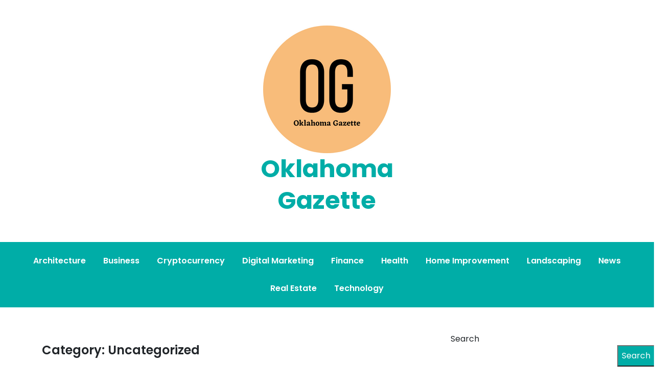

--- FILE ---
content_type: text/html; charset=UTF-8
request_url: https://www.oklahomagazette.xyz/category/uncategorized/page/2/
body_size: 11436
content:
<!doctype html>
<html lang="en-US">
<head>
	<meta charset="UTF-8">
	<meta name="viewport" content="width=device-width, initial-scale=1">
	<link rel="profile" href="https://gmpg.org/xfn/11">

	<title>Uncategorized &#8211; Page 2 &#8211; Oklahoma Gazette</title>
<meta name='robots' content='max-image-preview:large' />
<link rel='dns-prefetch' href='//fonts.googleapis.com' />
<link rel='dns-prefetch' href='//www.googletagmanager.com' />
<link rel="alternate" type="application/rss+xml" title="Oklahoma Gazette &raquo; Feed" href="https://www.oklahomagazette.xyz/feed/" />
<link rel="alternate" type="application/rss+xml" title="Oklahoma Gazette &raquo; Uncategorized Category Feed" href="https://www.oklahomagazette.xyz/category/uncategorized/feed/" />
<style id='wp-img-auto-sizes-contain-inline-css'>
img:is([sizes=auto i],[sizes^="auto," i]){contain-intrinsic-size:3000px 1500px}
/*# sourceURL=wp-img-auto-sizes-contain-inline-css */
</style>

<style id='wp-emoji-styles-inline-css'>

	img.wp-smiley, img.emoji {
		display: inline !important;
		border: none !important;
		box-shadow: none !important;
		height: 1em !important;
		width: 1em !important;
		margin: 0 0.07em !important;
		vertical-align: -0.1em !important;
		background: none !important;
		padding: 0 !important;
	}
/*# sourceURL=wp-emoji-styles-inline-css */
</style>
<link rel='stylesheet' id='wp-block-library-css' href='https://www.oklahomagazette.xyz/wp-includes/css/dist/block-library/style.min.css?ver=6.9' media='all' />
<style id='wp-block-archives-inline-css'>
.wp-block-archives{box-sizing:border-box}.wp-block-archives-dropdown label{display:block}
/*# sourceURL=https://www.oklahomagazette.xyz/wp-includes/blocks/archives/style.min.css */
</style>
<style id='wp-block-categories-inline-css'>
.wp-block-categories{box-sizing:border-box}.wp-block-categories.alignleft{margin-right:2em}.wp-block-categories.alignright{margin-left:2em}.wp-block-categories.wp-block-categories-dropdown.aligncenter{text-align:center}.wp-block-categories .wp-block-categories__label{display:block;width:100%}
/*# sourceURL=https://www.oklahomagazette.xyz/wp-includes/blocks/categories/style.min.css */
</style>
<style id='wp-block-heading-inline-css'>
h1:where(.wp-block-heading).has-background,h2:where(.wp-block-heading).has-background,h3:where(.wp-block-heading).has-background,h4:where(.wp-block-heading).has-background,h5:where(.wp-block-heading).has-background,h6:where(.wp-block-heading).has-background{padding:1.25em 2.375em}h1.has-text-align-left[style*=writing-mode]:where([style*=vertical-lr]),h1.has-text-align-right[style*=writing-mode]:where([style*=vertical-rl]),h2.has-text-align-left[style*=writing-mode]:where([style*=vertical-lr]),h2.has-text-align-right[style*=writing-mode]:where([style*=vertical-rl]),h3.has-text-align-left[style*=writing-mode]:where([style*=vertical-lr]),h3.has-text-align-right[style*=writing-mode]:where([style*=vertical-rl]),h4.has-text-align-left[style*=writing-mode]:where([style*=vertical-lr]),h4.has-text-align-right[style*=writing-mode]:where([style*=vertical-rl]),h5.has-text-align-left[style*=writing-mode]:where([style*=vertical-lr]),h5.has-text-align-right[style*=writing-mode]:where([style*=vertical-rl]),h6.has-text-align-left[style*=writing-mode]:where([style*=vertical-lr]),h6.has-text-align-right[style*=writing-mode]:where([style*=vertical-rl]){rotate:180deg}
/*# sourceURL=https://www.oklahomagazette.xyz/wp-includes/blocks/heading/style.min.css */
</style>
<style id='wp-block-latest-comments-inline-css'>
ol.wp-block-latest-comments{box-sizing:border-box;margin-left:0}:where(.wp-block-latest-comments:not([style*=line-height] .wp-block-latest-comments__comment)){line-height:1.1}:where(.wp-block-latest-comments:not([style*=line-height] .wp-block-latest-comments__comment-excerpt p)){line-height:1.8}.has-dates :where(.wp-block-latest-comments:not([style*=line-height])),.has-excerpts :where(.wp-block-latest-comments:not([style*=line-height])){line-height:1.5}.wp-block-latest-comments .wp-block-latest-comments{padding-left:0}.wp-block-latest-comments__comment{list-style:none;margin-bottom:1em}.has-avatars .wp-block-latest-comments__comment{list-style:none;min-height:2.25em}.has-avatars .wp-block-latest-comments__comment .wp-block-latest-comments__comment-excerpt,.has-avatars .wp-block-latest-comments__comment .wp-block-latest-comments__comment-meta{margin-left:3.25em}.wp-block-latest-comments__comment-excerpt p{font-size:.875em;margin:.36em 0 1.4em}.wp-block-latest-comments__comment-date{display:block;font-size:.75em}.wp-block-latest-comments .avatar,.wp-block-latest-comments__comment-avatar{border-radius:1.5em;display:block;float:left;height:2.5em;margin-right:.75em;width:2.5em}.wp-block-latest-comments[class*=-font-size] a,.wp-block-latest-comments[style*=font-size] a{font-size:inherit}
/*# sourceURL=https://www.oklahomagazette.xyz/wp-includes/blocks/latest-comments/style.min.css */
</style>
<style id='wp-block-latest-posts-inline-css'>
.wp-block-latest-posts{box-sizing:border-box}.wp-block-latest-posts.alignleft{margin-right:2em}.wp-block-latest-posts.alignright{margin-left:2em}.wp-block-latest-posts.wp-block-latest-posts__list{list-style:none}.wp-block-latest-posts.wp-block-latest-posts__list li{clear:both;overflow-wrap:break-word}.wp-block-latest-posts.is-grid{display:flex;flex-wrap:wrap}.wp-block-latest-posts.is-grid li{margin:0 1.25em 1.25em 0;width:100%}@media (min-width:600px){.wp-block-latest-posts.columns-2 li{width:calc(50% - .625em)}.wp-block-latest-posts.columns-2 li:nth-child(2n){margin-right:0}.wp-block-latest-posts.columns-3 li{width:calc(33.33333% - .83333em)}.wp-block-latest-posts.columns-3 li:nth-child(3n){margin-right:0}.wp-block-latest-posts.columns-4 li{width:calc(25% - .9375em)}.wp-block-latest-posts.columns-4 li:nth-child(4n){margin-right:0}.wp-block-latest-posts.columns-5 li{width:calc(20% - 1em)}.wp-block-latest-posts.columns-5 li:nth-child(5n){margin-right:0}.wp-block-latest-posts.columns-6 li{width:calc(16.66667% - 1.04167em)}.wp-block-latest-posts.columns-6 li:nth-child(6n){margin-right:0}}:root :where(.wp-block-latest-posts.is-grid){padding:0}:root :where(.wp-block-latest-posts.wp-block-latest-posts__list){padding-left:0}.wp-block-latest-posts__post-author,.wp-block-latest-posts__post-date{display:block;font-size:.8125em}.wp-block-latest-posts__post-excerpt,.wp-block-latest-posts__post-full-content{margin-bottom:1em;margin-top:.5em}.wp-block-latest-posts__featured-image a{display:inline-block}.wp-block-latest-posts__featured-image img{height:auto;max-width:100%;width:auto}.wp-block-latest-posts__featured-image.alignleft{float:left;margin-right:1em}.wp-block-latest-posts__featured-image.alignright{float:right;margin-left:1em}.wp-block-latest-posts__featured-image.aligncenter{margin-bottom:1em;text-align:center}
/*# sourceURL=https://www.oklahomagazette.xyz/wp-includes/blocks/latest-posts/style.min.css */
</style>
<style id='wp-block-search-inline-css'>
.wp-block-search__button{margin-left:10px;word-break:normal}.wp-block-search__button.has-icon{line-height:0}.wp-block-search__button svg{height:1.25em;min-height:24px;min-width:24px;width:1.25em;fill:currentColor;vertical-align:text-bottom}:where(.wp-block-search__button){border:1px solid #ccc;padding:6px 10px}.wp-block-search__inside-wrapper{display:flex;flex:auto;flex-wrap:nowrap;max-width:100%}.wp-block-search__label{width:100%}.wp-block-search.wp-block-search__button-only .wp-block-search__button{box-sizing:border-box;display:flex;flex-shrink:0;justify-content:center;margin-left:0;max-width:100%}.wp-block-search.wp-block-search__button-only .wp-block-search__inside-wrapper{min-width:0!important;transition-property:width}.wp-block-search.wp-block-search__button-only .wp-block-search__input{flex-basis:100%;transition-duration:.3s}.wp-block-search.wp-block-search__button-only.wp-block-search__searchfield-hidden,.wp-block-search.wp-block-search__button-only.wp-block-search__searchfield-hidden .wp-block-search__inside-wrapper{overflow:hidden}.wp-block-search.wp-block-search__button-only.wp-block-search__searchfield-hidden .wp-block-search__input{border-left-width:0!important;border-right-width:0!important;flex-basis:0;flex-grow:0;margin:0;min-width:0!important;padding-left:0!important;padding-right:0!important;width:0!important}:where(.wp-block-search__input){appearance:none;border:1px solid #949494;flex-grow:1;font-family:inherit;font-size:inherit;font-style:inherit;font-weight:inherit;letter-spacing:inherit;line-height:inherit;margin-left:0;margin-right:0;min-width:3rem;padding:8px;text-decoration:unset!important;text-transform:inherit}:where(.wp-block-search__button-inside .wp-block-search__inside-wrapper){background-color:#fff;border:1px solid #949494;box-sizing:border-box;padding:4px}:where(.wp-block-search__button-inside .wp-block-search__inside-wrapper) .wp-block-search__input{border:none;border-radius:0;padding:0 4px}:where(.wp-block-search__button-inside .wp-block-search__inside-wrapper) .wp-block-search__input:focus{outline:none}:where(.wp-block-search__button-inside .wp-block-search__inside-wrapper) :where(.wp-block-search__button){padding:4px 8px}.wp-block-search.aligncenter .wp-block-search__inside-wrapper{margin:auto}.wp-block[data-align=right] .wp-block-search.wp-block-search__button-only .wp-block-search__inside-wrapper{float:right}
/*# sourceURL=https://www.oklahomagazette.xyz/wp-includes/blocks/search/style.min.css */
</style>
<style id='wp-block-group-inline-css'>
.wp-block-group{box-sizing:border-box}:where(.wp-block-group.wp-block-group-is-layout-constrained){position:relative}
/*# sourceURL=https://www.oklahomagazette.xyz/wp-includes/blocks/group/style.min.css */
</style>
<style id='wp-block-paragraph-inline-css'>
.is-small-text{font-size:.875em}.is-regular-text{font-size:1em}.is-large-text{font-size:2.25em}.is-larger-text{font-size:3em}.has-drop-cap:not(:focus):first-letter{float:left;font-size:8.4em;font-style:normal;font-weight:100;line-height:.68;margin:.05em .1em 0 0;text-transform:uppercase}body.rtl .has-drop-cap:not(:focus):first-letter{float:none;margin-left:.1em}p.has-drop-cap.has-background{overflow:hidden}:root :where(p.has-background){padding:1.25em 2.375em}:where(p.has-text-color:not(.has-link-color)) a{color:inherit}p.has-text-align-left[style*="writing-mode:vertical-lr"],p.has-text-align-right[style*="writing-mode:vertical-rl"]{rotate:180deg}
/*# sourceURL=https://www.oklahomagazette.xyz/wp-includes/blocks/paragraph/style.min.css */
</style>
<style id='global-styles-inline-css'>
:root{--wp--preset--aspect-ratio--square: 1;--wp--preset--aspect-ratio--4-3: 4/3;--wp--preset--aspect-ratio--3-4: 3/4;--wp--preset--aspect-ratio--3-2: 3/2;--wp--preset--aspect-ratio--2-3: 2/3;--wp--preset--aspect-ratio--16-9: 16/9;--wp--preset--aspect-ratio--9-16: 9/16;--wp--preset--color--black: #000000;--wp--preset--color--cyan-bluish-gray: #abb8c3;--wp--preset--color--white: #ffffff;--wp--preset--color--pale-pink: #f78da7;--wp--preset--color--vivid-red: #cf2e2e;--wp--preset--color--luminous-vivid-orange: #ff6900;--wp--preset--color--luminous-vivid-amber: #fcb900;--wp--preset--color--light-green-cyan: #7bdcb5;--wp--preset--color--vivid-green-cyan: #00d084;--wp--preset--color--pale-cyan-blue: #8ed1fc;--wp--preset--color--vivid-cyan-blue: #0693e3;--wp--preset--color--vivid-purple: #9b51e0;--wp--preset--gradient--vivid-cyan-blue-to-vivid-purple: linear-gradient(135deg,rgb(6,147,227) 0%,rgb(155,81,224) 100%);--wp--preset--gradient--light-green-cyan-to-vivid-green-cyan: linear-gradient(135deg,rgb(122,220,180) 0%,rgb(0,208,130) 100%);--wp--preset--gradient--luminous-vivid-amber-to-luminous-vivid-orange: linear-gradient(135deg,rgb(252,185,0) 0%,rgb(255,105,0) 100%);--wp--preset--gradient--luminous-vivid-orange-to-vivid-red: linear-gradient(135deg,rgb(255,105,0) 0%,rgb(207,46,46) 100%);--wp--preset--gradient--very-light-gray-to-cyan-bluish-gray: linear-gradient(135deg,rgb(238,238,238) 0%,rgb(169,184,195) 100%);--wp--preset--gradient--cool-to-warm-spectrum: linear-gradient(135deg,rgb(74,234,220) 0%,rgb(151,120,209) 20%,rgb(207,42,186) 40%,rgb(238,44,130) 60%,rgb(251,105,98) 80%,rgb(254,248,76) 100%);--wp--preset--gradient--blush-light-purple: linear-gradient(135deg,rgb(255,206,236) 0%,rgb(152,150,240) 100%);--wp--preset--gradient--blush-bordeaux: linear-gradient(135deg,rgb(254,205,165) 0%,rgb(254,45,45) 50%,rgb(107,0,62) 100%);--wp--preset--gradient--luminous-dusk: linear-gradient(135deg,rgb(255,203,112) 0%,rgb(199,81,192) 50%,rgb(65,88,208) 100%);--wp--preset--gradient--pale-ocean: linear-gradient(135deg,rgb(255,245,203) 0%,rgb(182,227,212) 50%,rgb(51,167,181) 100%);--wp--preset--gradient--electric-grass: linear-gradient(135deg,rgb(202,248,128) 0%,rgb(113,206,126) 100%);--wp--preset--gradient--midnight: linear-gradient(135deg,rgb(2,3,129) 0%,rgb(40,116,252) 100%);--wp--preset--font-size--small: 13px;--wp--preset--font-size--medium: 20px;--wp--preset--font-size--large: 36px;--wp--preset--font-size--x-large: 42px;--wp--preset--spacing--20: 0.44rem;--wp--preset--spacing--30: 0.67rem;--wp--preset--spacing--40: 1rem;--wp--preset--spacing--50: 1.5rem;--wp--preset--spacing--60: 2.25rem;--wp--preset--spacing--70: 3.38rem;--wp--preset--spacing--80: 5.06rem;--wp--preset--shadow--natural: 6px 6px 9px rgba(0, 0, 0, 0.2);--wp--preset--shadow--deep: 12px 12px 50px rgba(0, 0, 0, 0.4);--wp--preset--shadow--sharp: 6px 6px 0px rgba(0, 0, 0, 0.2);--wp--preset--shadow--outlined: 6px 6px 0px -3px rgb(255, 255, 255), 6px 6px rgb(0, 0, 0);--wp--preset--shadow--crisp: 6px 6px 0px rgb(0, 0, 0);}:where(.is-layout-flex){gap: 0.5em;}:where(.is-layout-grid){gap: 0.5em;}body .is-layout-flex{display: flex;}.is-layout-flex{flex-wrap: wrap;align-items: center;}.is-layout-flex > :is(*, div){margin: 0;}body .is-layout-grid{display: grid;}.is-layout-grid > :is(*, div){margin: 0;}:where(.wp-block-columns.is-layout-flex){gap: 2em;}:where(.wp-block-columns.is-layout-grid){gap: 2em;}:where(.wp-block-post-template.is-layout-flex){gap: 1.25em;}:where(.wp-block-post-template.is-layout-grid){gap: 1.25em;}.has-black-color{color: var(--wp--preset--color--black) !important;}.has-cyan-bluish-gray-color{color: var(--wp--preset--color--cyan-bluish-gray) !important;}.has-white-color{color: var(--wp--preset--color--white) !important;}.has-pale-pink-color{color: var(--wp--preset--color--pale-pink) !important;}.has-vivid-red-color{color: var(--wp--preset--color--vivid-red) !important;}.has-luminous-vivid-orange-color{color: var(--wp--preset--color--luminous-vivid-orange) !important;}.has-luminous-vivid-amber-color{color: var(--wp--preset--color--luminous-vivid-amber) !important;}.has-light-green-cyan-color{color: var(--wp--preset--color--light-green-cyan) !important;}.has-vivid-green-cyan-color{color: var(--wp--preset--color--vivid-green-cyan) !important;}.has-pale-cyan-blue-color{color: var(--wp--preset--color--pale-cyan-blue) !important;}.has-vivid-cyan-blue-color{color: var(--wp--preset--color--vivid-cyan-blue) !important;}.has-vivid-purple-color{color: var(--wp--preset--color--vivid-purple) !important;}.has-black-background-color{background-color: var(--wp--preset--color--black) !important;}.has-cyan-bluish-gray-background-color{background-color: var(--wp--preset--color--cyan-bluish-gray) !important;}.has-white-background-color{background-color: var(--wp--preset--color--white) !important;}.has-pale-pink-background-color{background-color: var(--wp--preset--color--pale-pink) !important;}.has-vivid-red-background-color{background-color: var(--wp--preset--color--vivid-red) !important;}.has-luminous-vivid-orange-background-color{background-color: var(--wp--preset--color--luminous-vivid-orange) !important;}.has-luminous-vivid-amber-background-color{background-color: var(--wp--preset--color--luminous-vivid-amber) !important;}.has-light-green-cyan-background-color{background-color: var(--wp--preset--color--light-green-cyan) !important;}.has-vivid-green-cyan-background-color{background-color: var(--wp--preset--color--vivid-green-cyan) !important;}.has-pale-cyan-blue-background-color{background-color: var(--wp--preset--color--pale-cyan-blue) !important;}.has-vivid-cyan-blue-background-color{background-color: var(--wp--preset--color--vivid-cyan-blue) !important;}.has-vivid-purple-background-color{background-color: var(--wp--preset--color--vivid-purple) !important;}.has-black-border-color{border-color: var(--wp--preset--color--black) !important;}.has-cyan-bluish-gray-border-color{border-color: var(--wp--preset--color--cyan-bluish-gray) !important;}.has-white-border-color{border-color: var(--wp--preset--color--white) !important;}.has-pale-pink-border-color{border-color: var(--wp--preset--color--pale-pink) !important;}.has-vivid-red-border-color{border-color: var(--wp--preset--color--vivid-red) !important;}.has-luminous-vivid-orange-border-color{border-color: var(--wp--preset--color--luminous-vivid-orange) !important;}.has-luminous-vivid-amber-border-color{border-color: var(--wp--preset--color--luminous-vivid-amber) !important;}.has-light-green-cyan-border-color{border-color: var(--wp--preset--color--light-green-cyan) !important;}.has-vivid-green-cyan-border-color{border-color: var(--wp--preset--color--vivid-green-cyan) !important;}.has-pale-cyan-blue-border-color{border-color: var(--wp--preset--color--pale-cyan-blue) !important;}.has-vivid-cyan-blue-border-color{border-color: var(--wp--preset--color--vivid-cyan-blue) !important;}.has-vivid-purple-border-color{border-color: var(--wp--preset--color--vivid-purple) !important;}.has-vivid-cyan-blue-to-vivid-purple-gradient-background{background: var(--wp--preset--gradient--vivid-cyan-blue-to-vivid-purple) !important;}.has-light-green-cyan-to-vivid-green-cyan-gradient-background{background: var(--wp--preset--gradient--light-green-cyan-to-vivid-green-cyan) !important;}.has-luminous-vivid-amber-to-luminous-vivid-orange-gradient-background{background: var(--wp--preset--gradient--luminous-vivid-amber-to-luminous-vivid-orange) !important;}.has-luminous-vivid-orange-to-vivid-red-gradient-background{background: var(--wp--preset--gradient--luminous-vivid-orange-to-vivid-red) !important;}.has-very-light-gray-to-cyan-bluish-gray-gradient-background{background: var(--wp--preset--gradient--very-light-gray-to-cyan-bluish-gray) !important;}.has-cool-to-warm-spectrum-gradient-background{background: var(--wp--preset--gradient--cool-to-warm-spectrum) !important;}.has-blush-light-purple-gradient-background{background: var(--wp--preset--gradient--blush-light-purple) !important;}.has-blush-bordeaux-gradient-background{background: var(--wp--preset--gradient--blush-bordeaux) !important;}.has-luminous-dusk-gradient-background{background: var(--wp--preset--gradient--luminous-dusk) !important;}.has-pale-ocean-gradient-background{background: var(--wp--preset--gradient--pale-ocean) !important;}.has-electric-grass-gradient-background{background: var(--wp--preset--gradient--electric-grass) !important;}.has-midnight-gradient-background{background: var(--wp--preset--gradient--midnight) !important;}.has-small-font-size{font-size: var(--wp--preset--font-size--small) !important;}.has-medium-font-size{font-size: var(--wp--preset--font-size--medium) !important;}.has-large-font-size{font-size: var(--wp--preset--font-size--large) !important;}.has-x-large-font-size{font-size: var(--wp--preset--font-size--x-large) !important;}
/*# sourceURL=global-styles-inline-css */
</style>

<style id='classic-theme-styles-inline-css'>
/*! This file is auto-generated */
.wp-block-button__link{color:#fff;background-color:#32373c;border-radius:9999px;box-shadow:none;text-decoration:none;padding:calc(.667em + 2px) calc(1.333em + 2px);font-size:1.125em}.wp-block-file__button{background:#32373c;color:#fff;text-decoration:none}
/*# sourceURL=/wp-includes/css/classic-themes.min.css */
</style>
<link rel='stylesheet' id='anymags-style-css' href='https://www.oklahomagazette.xyz/wp-content/themes/anymags/style.css?ver=1.0.0' media='all' />
<link rel='stylesheet' id='bootstrap_css-css' href='https://www.oklahomagazette.xyz/wp-content/themes/anymags/assets/css/bootstrap.css?ver=6.9' media='all' />
<link rel='stylesheet' id='font-awesome_css-css' href='https://www.oklahomagazette.xyz/wp-content/themes/anymags/assets/css/font-awesome.css?ver=6.9' media='all' />
<link rel='stylesheet' id='anymags_responsive_css-css' href='https://www.oklahomagazette.xyz/wp-content/themes/anymags/assets/css/responsive.css?ver=6.9' media='all' />
<link rel='stylesheet' id='anymags-font-css' href='https://fonts.googleapis.com/css2?family=Poppins%3Awght%40200%3B300%3B400%3B500%3B600%3B700%3B800%3B900&#038;display=swap&#038;ver=6.9' media='all' />
<script src="https://www.oklahomagazette.xyz/wp-includes/js/jquery/jquery.min.js?ver=3.7.1" id="jquery-core-js"></script>
<script src="https://www.oklahomagazette.xyz/wp-includes/js/jquery/jquery-migrate.min.js?ver=3.4.1" id="jquery-migrate-js"></script>
<link rel="https://api.w.org/" href="https://www.oklahomagazette.xyz/wp-json/" /><link rel="alternate" title="JSON" type="application/json" href="https://www.oklahomagazette.xyz/wp-json/wp/v2/categories/1" /><link rel="EditURI" type="application/rsd+xml" title="RSD" href="https://www.oklahomagazette.xyz/xmlrpc.php?rsd" />
<meta name="generator" content="WordPress 6.9" />
<meta name="generator" content="Site Kit by Google 1.170.0" /></head>

<body class="archive paged category category-uncategorized category-1 wp-custom-logo paged-2 category-paged-2 wp-theme-anymags">
<div id="page" class="site">
	<a class="skip-link screen-reader-text" href="#primary">Skip to content</a>
	
	<header class="wp-header">
		<div class="wp-topbar" >
        	<div class="container-fluid">
            	<div class="row">
                    <div class="col-lg-4">
                                                <div class="topbar-left">
                            <ul class="social-area">
                                                                                                                                
                            </ul>
                        </div>
                                        </div>
                    <div class="col-lg-4">
                        <div class="logo-area">
                            <a href="https://www.oklahomagazette.xyz/" class="custom-logo-link" rel="home"><img width="250" height="250" src="https://www.oklahomagazette.xyz/wp-content/uploads/2022/05/cropped-Oklahoma-Gazette.png" class="custom-logo" alt="Oklahoma Gazette" decoding="async" fetchpriority="high" srcset="https://www.oklahomagazette.xyz/wp-content/uploads/2022/05/cropped-Oklahoma-Gazette.png 250w, https://www.oklahomagazette.xyz/wp-content/uploads/2022/05/cropped-Oklahoma-Gazette-150x150.png 150w" sizes="(max-width: 250px) 100vw, 250px" /></a>								<p class="site-title"><a href="https://www.oklahomagazette.xyz/" rel="home">Oklahoma Gazette</a></p>
								                        </div>
                    </div>
                	<div class="col-lg-4">
                    	<div class="topbar-right">
                       		                    	</div>
                	</div>
            	</div>
        	</div>
    	</div>

		<!-- Start Navbar Area -->
               
        <div class="navbar-area anymags-sticky">
            <!-- Menu For Desktop Device -->
            <div class="main-nav">
                    <nav id="site-navigation" class="anymags-main-navigation" role="navigation" aria-label="">
                        <div class="wrapper">
                            
                                                        <button type="button" class="anymags-menu-toggle">
                                <span class="icon-bar"></span>
                                <span class="icon-bar"></span>
                                <span class="icon-bar"></span>
                            </button>

                            <div class="menu-main-container"><ul id="primary-menu" class="nav-menu"><li id="menu-item-20" class="menu-item menu-item-type-taxonomy menu-item-object-category menu-item-20"><a href="https://www.oklahomagazette.xyz/category/architecture/">Architecture</a></li>
<li id="menu-item-21" class="menu-item menu-item-type-taxonomy menu-item-object-category menu-item-21"><a href="https://www.oklahomagazette.xyz/category/business/">Business</a></li>
<li id="menu-item-22" class="menu-item menu-item-type-taxonomy menu-item-object-category menu-item-22"><a href="https://www.oklahomagazette.xyz/category/cryptocurrency/">Cryptocurrency</a></li>
<li id="menu-item-23" class="menu-item menu-item-type-taxonomy menu-item-object-category menu-item-23"><a href="https://www.oklahomagazette.xyz/category/digital-marketing/">Digital Marketing</a></li>
<li id="menu-item-24" class="menu-item menu-item-type-taxonomy menu-item-object-category menu-item-24"><a href="https://www.oklahomagazette.xyz/category/finance/">Finance</a></li>
<li id="menu-item-25" class="menu-item menu-item-type-taxonomy menu-item-object-category menu-item-25"><a href="https://www.oklahomagazette.xyz/category/health/">Health</a></li>
<li id="menu-item-26" class="menu-item menu-item-type-taxonomy menu-item-object-category menu-item-26"><a href="https://www.oklahomagazette.xyz/category/home-improvement/">Home Improvement</a></li>
<li id="menu-item-27" class="menu-item menu-item-type-taxonomy menu-item-object-category menu-item-27"><a href="https://www.oklahomagazette.xyz/category/landscaping/">Landscaping</a></li>
<li id="menu-item-28" class="menu-item menu-item-type-taxonomy menu-item-object-category menu-item-28"><a href="https://www.oklahomagazette.xyz/category/news/">News</a></li>
<li id="menu-item-29" class="menu-item menu-item-type-taxonomy menu-item-object-category menu-item-29"><a href="https://www.oklahomagazette.xyz/category/real-estate/">Real Estate</a></li>
<li id="menu-item-30" class="menu-item menu-item-type-taxonomy menu-item-object-category menu-item-30"><a href="https://www.oklahomagazette.xyz/category/technology/">Technology</a></li>
</ul></div>                        </div><!-- .wrapper -->
                    </nav><!-- #site-navigation -->
                    <a class="skip-link-menu-end-skip" href="javascript:void(0)"></a>
            </div>
        </div>
	</header><section class="blog-sec-wp ptb-100" id="primary">
		<div class="container">
						<div class="row has-right-sidebar">
				<div class="col-lg-8">
		<h1 class="page-title">Category: <span>Uncategorized</span></h1>			<div id="post-534" class="post-534 post type-post status-publish format-standard hentry category-uncategorized">
    <div class="blog-area anymags-blog mb-5">
                <div class="blog-img">
                    </div>
                <div class="blog-content content">
            <h3 class="title mb-20 mt-4">
            <a href="https://www.oklahomagazette.xyz/transforming-lives-in-fort-worth-anew-vision-offers-comprehensive-addiction-treatment-and-recovery-services/">Transforming Lives in Fort Worth: Anew Vision Offers Comprehensive Addiction Treatment and Recovery Services</a>
            </h3>
                        <ul class="blog-user-details mb-20">
                                <li><img alt='' src='https://secure.gravatar.com/avatar/48ad389d580e221126958d4afb3fa61c5ffae7e5184bb713a41e14e674cf5bc7?s=30&#038;d=mm&#038;r=g' srcset='https://secure.gravatar.com/avatar/48ad389d580e221126958d4afb3fa61c5ffae7e5184bb713a41e14e674cf5bc7?s=60&#038;d=mm&#038;r=g 2x' class='avatar avatar-30 photo' height='30' width='30' decoding='async'/><span class="byline"> by <span class="author vcard"><a class="url fn n" href="https://www.oklahomagazette.xyz/author/siteadmin/">siteadmin</a></span></span></li>
                                                <li><i class="fa fa-calendar-check-o"></i><a href="https://www.oklahomagazette.xyz/transforming-lives-in-fort-worth-anew-vision-offers-comprehensive-addiction-treatment-and-recovery-services/" rel="bookmark"><time class="entry-date published" datetime="2024-10-10T08:42:53-05:00">October 10, 2024</time></a></li>
                
            </ul>
                        <p>Fort Worth, TX – October 10, 2024 – Anew Vision, a leading name in addiction recovery, is revolutionizing the landscape of substance abuse treatment in Fort Worth. Committed to providing holistic and individualized care, Anew Vision stands as a beacon of hope for those struggling with addiction, offering an array of services that include substance&hellip;</p>
                        <a class="read-more" href="https://www.oklahomagazette.xyz/transforming-lives-in-fort-worth-anew-vision-offers-comprehensive-addiction-treatment-and-recovery-services/">Read More<i class="fa fa-chevron-right"></i></a>
                    </div>
    </div>
</div><div id="post-531" class="post-531 post type-post status-publish format-standard hentry category-uncategorized">
    <div class="blog-area anymags-blog mb-5">
                <div class="blog-img">
                    </div>
                <div class="blog-content content">
            <h3 class="title mb-20 mt-4">
            <a href="https://www.oklahomagazette.xyz/commercial-roofer-cumming-sets-new-standards-in-roofing-solutions-for-cumming-ga/">Commercial Roofer Cumming Sets New Standards in Roofing Solutions for Cumming, GA</a>
            </h3>
                        <ul class="blog-user-details mb-20">
                                <li><img alt='' src='https://secure.gravatar.com/avatar/48ad389d580e221126958d4afb3fa61c5ffae7e5184bb713a41e14e674cf5bc7?s=30&#038;d=mm&#038;r=g' srcset='https://secure.gravatar.com/avatar/48ad389d580e221126958d4afb3fa61c5ffae7e5184bb713a41e14e674cf5bc7?s=60&#038;d=mm&#038;r=g 2x' class='avatar avatar-30 photo' height='30' width='30' decoding='async'/><span class="byline"> by <span class="author vcard"><a class="url fn n" href="https://www.oklahomagazette.xyz/author/siteadmin/">siteadmin</a></span></span></li>
                                                <li><i class="fa fa-calendar-check-o"></i><a href="https://www.oklahomagazette.xyz/commercial-roofer-cumming-sets-new-standards-in-roofing-solutions-for-cumming-ga/" rel="bookmark"><time class="entry-date published updated" datetime="2024-10-09T06:21:57-05:00">October 9, 2024</time></a></li>
                
            </ul>
                        <p>Cumming, GA – October 9, 2024 – Commercial Roofer Cumming is redefining excellence in the roofing industry with its top-notch services, making it a go-to choice for businesses and homeowners in the area. With a focus on quality, reliability, and customer satisfaction, the company has built a reputation for delivering exceptional roofing solutions, including Cumming&hellip;</p>
                        <a class="read-more" href="https://www.oklahomagazette.xyz/commercial-roofer-cumming-sets-new-standards-in-roofing-solutions-for-cumming-ga/">Read More<i class="fa fa-chevron-right"></i></a>
                    </div>
    </div>
</div><div id="post-528" class="post-528 post type-post status-publish format-standard hentry category-uncategorized">
    <div class="blog-area anymags-blog mb-5">
                <div class="blog-img">
                    </div>
                <div class="blog-content content">
            <h3 class="title mb-20 mt-4">
            <a href="https://www.oklahomagazette.xyz/concrete-contractor-columbus-delivers-exceptional-stamped-concrete-and-patios-to-columbus-ohio-homeowners/">Concrete Contractor Columbus Delivers Exceptional Stamped Concrete and Patios to Columbus, Ohio Homeowners</a>
            </h3>
                        <ul class="blog-user-details mb-20">
                                <li><img alt='' src='https://secure.gravatar.com/avatar/48ad389d580e221126958d4afb3fa61c5ffae7e5184bb713a41e14e674cf5bc7?s=30&#038;d=mm&#038;r=g' srcset='https://secure.gravatar.com/avatar/48ad389d580e221126958d4afb3fa61c5ffae7e5184bb713a41e14e674cf5bc7?s=60&#038;d=mm&#038;r=g 2x' class='avatar avatar-30 photo' height='30' width='30' decoding='async'/><span class="byline"> by <span class="author vcard"><a class="url fn n" href="https://www.oklahomagazette.xyz/author/siteadmin/">siteadmin</a></span></span></li>
                                                <li><i class="fa fa-calendar-check-o"></i><a href="https://www.oklahomagazette.xyz/concrete-contractor-columbus-delivers-exceptional-stamped-concrete-and-patios-to-columbus-ohio-homeowners/" rel="bookmark"><time class="entry-date published" datetime="2024-10-08T21:46:33-05:00">October 8, 2024</time></a></li>
                
            </ul>
                        <p>Columbus, Ohio – October 8, 2024 – Concrete Contractor Columbus, a leading name in the concrete industry, is transforming outdoor spaces with innovative and high-quality stamped concrete solutions. As demand for aesthetically pleasing and durable outdoor surfaces grows, the company offers premier services such as stamped concrete Columbus Ohio, stamped concrete patios Columbus Ohio, and&hellip;</p>
                        <a class="read-more" href="https://www.oklahomagazette.xyz/concrete-contractor-columbus-delivers-exceptional-stamped-concrete-and-patios-to-columbus-ohio-homeowners/">Read More<i class="fa fa-chevron-right"></i></a>
                    </div>
    </div>
</div><div id="post-526" class="post-526 post type-post status-publish format-standard hentry category-uncategorized">
    <div class="blog-area anymags-blog mb-5">
                <div class="blog-img">
                    </div>
                <div class="blog-content content">
            <h3 class="title mb-20 mt-4">
            <a href="https://www.oklahomagazette.xyz/warrior-plumbing-llc-your-trusted-partner-for-emergency-plumbing-and-leak-detection-services/">Warrior Plumbing, LLC: Your Trusted Partner for Emergency Plumbing and Leak Detection Services</a>
            </h3>
                        <ul class="blog-user-details mb-20">
                                <li><img alt='' src='https://secure.gravatar.com/avatar/48ad389d580e221126958d4afb3fa61c5ffae7e5184bb713a41e14e674cf5bc7?s=30&#038;d=mm&#038;r=g' srcset='https://secure.gravatar.com/avatar/48ad389d580e221126958d4afb3fa61c5ffae7e5184bb713a41e14e674cf5bc7?s=60&#038;d=mm&#038;r=g 2x' class='avatar avatar-30 photo' height='30' width='30' loading='lazy' decoding='async'/><span class="byline"> by <span class="author vcard"><a class="url fn n" href="https://www.oklahomagazette.xyz/author/siteadmin/">siteadmin</a></span></span></li>
                                                <li><i class="fa fa-calendar-check-o"></i><a href="https://www.oklahomagazette.xyz/warrior-plumbing-llc-your-trusted-partner-for-emergency-plumbing-and-leak-detection-services/" rel="bookmark"><time class="entry-date published" datetime="2024-10-08T06:13:56-05:00">October 8, 2024</time></a></li>
                
            </ul>
                        <p>Texas, USA – October 8, 2024 – When a plumbing emergency strikes, time is of the essence. Leaks, clogs, or burst pipes can turn into major disasters, causing costly damage and disruption to your daily life. That’s where Warrior Plumbing, LLC comes in, offering reliable and prompt solutions as your “emergency plumber near me” and&hellip;</p>
                        <a class="read-more" href="https://www.oklahomagazette.xyz/warrior-plumbing-llc-your-trusted-partner-for-emergency-plumbing-and-leak-detection-services/">Read More<i class="fa fa-chevron-right"></i></a>
                    </div>
    </div>
</div><div id="post-523" class="post-523 post type-post status-publish format-standard hentry category-uncategorized">
    <div class="blog-area anymags-blog mb-5">
                <div class="blog-img">
                    </div>
                <div class="blog-content content">
            <h3 class="title mb-20 mt-4">
            <a href="https://www.oklahomagazette.xyz/schmitt-happens-cpr-chicagos-premier-destination-for-expert-iphone-screen-repairs/">Schmitt Happens CPR – Chicago&#8217;s Premier Destination for Expert iPhone Screen Repairs</a>
            </h3>
                        <ul class="blog-user-details mb-20">
                                <li><img alt='' src='https://secure.gravatar.com/avatar/48ad389d580e221126958d4afb3fa61c5ffae7e5184bb713a41e14e674cf5bc7?s=30&#038;d=mm&#038;r=g' srcset='https://secure.gravatar.com/avatar/48ad389d580e221126958d4afb3fa61c5ffae7e5184bb713a41e14e674cf5bc7?s=60&#038;d=mm&#038;r=g 2x' class='avatar avatar-30 photo' height='30' width='30' loading='lazy' decoding='async'/><span class="byline"> by <span class="author vcard"><a class="url fn n" href="https://www.oklahomagazette.xyz/author/siteadmin/">siteadmin</a></span></span></li>
                                                <li><i class="fa fa-calendar-check-o"></i><a href="https://www.oklahomagazette.xyz/schmitt-happens-cpr-chicagos-premier-destination-for-expert-iphone-screen-repairs/" rel="bookmark"><time class="entry-date published" datetime="2024-10-08T01:52:35-05:00">October 8, 2024</time></a></li>
                
            </ul>
                        <p>Chicago, IL – October 8, 2024 – Schmitt Happens CPR is proud to announce its continued commitment to providing top-notch iPhone repair services in the heart of Chicago. Known for its reliable and professional services, Schmitt Happens CPR has become the go-to shop for iPhone screen repair in Chicago and iPhone repair in Chicago, offering&hellip;</p>
                        <a class="read-more" href="https://www.oklahomagazette.xyz/schmitt-happens-cpr-chicagos-premier-destination-for-expert-iphone-screen-repairs/">Read More<i class="fa fa-chevron-right"></i></a>
                    </div>
    </div>
</div><div id="post-520" class="post-520 post type-post status-publish format-standard hentry category-uncategorized">
    <div class="blog-area anymags-blog mb-5">
                <div class="blog-img">
                    </div>
                <div class="blog-content content">
            <h3 class="title mb-20 mt-4">
            <a href="https://www.oklahomagazette.xyz/butte-roofing-company-redefining-excellence-in-roofing-solutions-in-butte-mt/">Butte Roofing Company: Redefining Excellence in Roofing Solutions in Butte, MT</a>
            </h3>
                        <ul class="blog-user-details mb-20">
                                <li><img alt='' src='https://secure.gravatar.com/avatar/48ad389d580e221126958d4afb3fa61c5ffae7e5184bb713a41e14e674cf5bc7?s=30&#038;d=mm&#038;r=g' srcset='https://secure.gravatar.com/avatar/48ad389d580e221126958d4afb3fa61c5ffae7e5184bb713a41e14e674cf5bc7?s=60&#038;d=mm&#038;r=g 2x' class='avatar avatar-30 photo' height='30' width='30' loading='lazy' decoding='async'/><span class="byline"> by <span class="author vcard"><a class="url fn n" href="https://www.oklahomagazette.xyz/author/siteadmin/">siteadmin</a></span></span></li>
                                                <li><i class="fa fa-calendar-check-o"></i><a href="https://www.oklahomagazette.xyz/butte-roofing-company-redefining-excellence-in-roofing-solutions-in-butte-mt/" rel="bookmark"><time class="entry-date published updated" datetime="2024-10-07T04:22:01-05:00">October 7, 2024</time></a></li>
                
            </ul>
                        <p>Butte, MT – October 7, 2024 – Butte Roofing Company, a leading name in the roofing industry, is proud to announce its commitment to delivering top-quality roofing solutions to the community of Butte, MT. As a trusted provider of roofing services, Butte Roofing Company is dedicated to offering high-quality workmanship, unparalleled customer service, and durable&hellip;</p>
                        <a class="read-more" href="https://www.oklahomagazette.xyz/butte-roofing-company-redefining-excellence-in-roofing-solutions-in-butte-mt/">Read More<i class="fa fa-chevron-right"></i></a>
                    </div>
    </div>
</div><div id="post-515" class="post-515 post type-post status-publish format-standard hentry category-uncategorized">
    <div class="blog-area anymags-blog mb-5">
                <div class="blog-img">
                    </div>
                <div class="blog-content content">
            <h3 class="title mb-20 mt-4">
            <a href="https://www.oklahomagazette.xyz/amride-revolutionizing-long-distance-transportation-with-reliable-car-services/">AmRide: Revolutionizing Long Distance Transportation with Reliable Car Services</a>
            </h3>
                        <ul class="blog-user-details mb-20">
                                <li><img alt='' src='https://secure.gravatar.com/avatar/48ad389d580e221126958d4afb3fa61c5ffae7e5184bb713a41e14e674cf5bc7?s=30&#038;d=mm&#038;r=g' srcset='https://secure.gravatar.com/avatar/48ad389d580e221126958d4afb3fa61c5ffae7e5184bb713a41e14e674cf5bc7?s=60&#038;d=mm&#038;r=g 2x' class='avatar avatar-30 photo' height='30' width='30' loading='lazy' decoding='async'/><span class="byline"> by <span class="author vcard"><a class="url fn n" href="https://www.oklahomagazette.xyz/author/siteadmin/">siteadmin</a></span></span></li>
                                                <li><i class="fa fa-calendar-check-o"></i><a href="https://www.oklahomagazette.xyz/amride-revolutionizing-long-distance-transportation-with-reliable-car-services/" rel="bookmark"><time class="entry-date published" datetime="2024-10-02T08:44:49-05:00">October 2, 2024</time></a></li>
                
            </ul>
                        <p>United States, October 2, 2024 – AmRide, a leading provider of transportation solutions, is transforming the way people experience long distance travel with its innovative Long Distance Driving Service. Whether individuals need a dependable Car Service for personal travel, business commutes, or simply to Hire A Car for a seamless and stress-free journey, AmRide offers&hellip;</p>
                        <a class="read-more" href="https://www.oklahomagazette.xyz/amride-revolutionizing-long-distance-transportation-with-reliable-car-services/">Read More<i class="fa fa-chevron-right"></i></a>
                    </div>
    </div>
</div><div id="post-513" class="post-513 post type-post status-publish format-standard hentry category-uncategorized">
    <div class="blog-area anymags-blog mb-5">
                <div class="blog-img">
                    </div>
                <div class="blog-content content">
            <h3 class="title mb-20 mt-4">
            <a href="https://www.oklahomagazette.xyz/window-comfort-leading-provider-of-premium-replacement-windows-custom-windows-and-patio-doors-in-roswell/">Window Comfort: Leading Provider of Premium Replacement Windows, Custom Windows, and Patio Doors in Roswell</a>
            </h3>
                        <ul class="blog-user-details mb-20">
                                <li><img alt='' src='https://secure.gravatar.com/avatar/48ad389d580e221126958d4afb3fa61c5ffae7e5184bb713a41e14e674cf5bc7?s=30&#038;d=mm&#038;r=g' srcset='https://secure.gravatar.com/avatar/48ad389d580e221126958d4afb3fa61c5ffae7e5184bb713a41e14e674cf5bc7?s=60&#038;d=mm&#038;r=g 2x' class='avatar avatar-30 photo' height='30' width='30' loading='lazy' decoding='async'/><span class="byline"> by <span class="author vcard"><a class="url fn n" href="https://www.oklahomagazette.xyz/author/siteadmin/">siteadmin</a></span></span></li>
                                                <li><i class="fa fa-calendar-check-o"></i><a href="https://www.oklahomagazette.xyz/window-comfort-leading-provider-of-premium-replacement-windows-custom-windows-and-patio-doors-in-roswell/" rel="bookmark"><time class="entry-date published" datetime="2024-10-02T05:52:47-05:00">October 2, 2024</time></a></li>
                
            </ul>
                        <p>Roswell, GA – October 2, 2024 – Homeowners in Roswell, Georgia, searching for high-quality window and door solutions need look no further than Window Comfort, the trusted local leader in providing energy-efficient replacement windows, Custom Windows Roswell, patio doors, and specialty windows. With a reputation for excellence and innovation, Window Comfort is dedicated to helping&hellip;</p>
                        <a class="read-more" href="https://www.oklahomagazette.xyz/window-comfort-leading-provider-of-premium-replacement-windows-custom-windows-and-patio-doors-in-roswell/">Read More<i class="fa fa-chevron-right"></i></a>
                    </div>
    </div>
</div><div id="post-510" class="post-510 post type-post status-publish format-standard hentry category-uncategorized">
    <div class="blog-area anymags-blog mb-5">
                <div class="blog-img">
                    </div>
                <div class="blog-content content">
            <h3 class="title mb-20 mt-4">
            <a href="https://www.oklahomagazette.xyz/pro-window-tinting-wichita-elevating-comfort-privacy-and-style-in-wichita-kansas/">Pro Window Tinting Wichita: Elevating Comfort, Privacy, and Style in Wichita, Kansas</a>
            </h3>
                        <ul class="blog-user-details mb-20">
                                <li><img alt='' src='https://secure.gravatar.com/avatar/48ad389d580e221126958d4afb3fa61c5ffae7e5184bb713a41e14e674cf5bc7?s=30&#038;d=mm&#038;r=g' srcset='https://secure.gravatar.com/avatar/48ad389d580e221126958d4afb3fa61c5ffae7e5184bb713a41e14e674cf5bc7?s=60&#038;d=mm&#038;r=g 2x' class='avatar avatar-30 photo' height='30' width='30' loading='lazy' decoding='async'/><span class="byline"> by <span class="author vcard"><a class="url fn n" href="https://www.oklahomagazette.xyz/author/siteadmin/">siteadmin</a></span></span></li>
                                                <li><i class="fa fa-calendar-check-o"></i><a href="https://www.oklahomagazette.xyz/pro-window-tinting-wichita-elevating-comfort-privacy-and-style-in-wichita-kansas/" rel="bookmark"><time class="entry-date published" datetime="2024-10-01T02:10:46-05:00">October 1, 2024</time></a></li>
                
            </ul>
                        <p>Wichita, KS – October 1, 2024 – As the demand for innovative solutions in comfort, privacy, and energy efficiency continues to grow, Pro Window Tinting Wichita emerges as a leading provider of high-quality window tinting services in Wichita, Kansas. Serving both residential and commercial clients, Pro Window Tinting Wichita specializes in offering premium window tinting&hellip;</p>
                        <a class="read-more" href="https://www.oklahomagazette.xyz/pro-window-tinting-wichita-elevating-comfort-privacy-and-style-in-wichita-kansas/">Read More<i class="fa fa-chevron-right"></i></a>
                    </div>
    </div>
</div><div id="post-508" class="post-508 post type-post status-publish format-standard hentry category-uncategorized">
    <div class="blog-area anymags-blog mb-5">
                <div class="blog-img">
                    </div>
                <div class="blog-content content">
            <h3 class="title mb-20 mt-4">
            <a href="https://www.oklahomagazette.xyz/ez-roofing-of-flagler-county-your-trusted-roofing-experts-in-palm-coast/">EZ Roofing of Flagler County: Your Trusted Roofing Experts in Palm Coast</a>
            </h3>
                        <ul class="blog-user-details mb-20">
                                <li><img alt='' src='https://secure.gravatar.com/avatar/48ad389d580e221126958d4afb3fa61c5ffae7e5184bb713a41e14e674cf5bc7?s=30&#038;d=mm&#038;r=g' srcset='https://secure.gravatar.com/avatar/48ad389d580e221126958d4afb3fa61c5ffae7e5184bb713a41e14e674cf5bc7?s=60&#038;d=mm&#038;r=g 2x' class='avatar avatar-30 photo' height='30' width='30' loading='lazy' decoding='async'/><span class="byline"> by <span class="author vcard"><a class="url fn n" href="https://www.oklahomagazette.xyz/author/siteadmin/">siteadmin</a></span></span></li>
                                                <li><i class="fa fa-calendar-check-o"></i><a href="https://www.oklahomagazette.xyz/ez-roofing-of-flagler-county-your-trusted-roofing-experts-in-palm-coast/" rel="bookmark"><time class="entry-date published" datetime="2024-09-30T06:30:50-05:00">September 30, 2024</time></a></li>
                
            </ul>
                        <p>Palm Coast, FL – September 30, 2024 – EZ Roofing of Flagler County, a premier roofing company based in Palm Coast, is proud to announce its commitment to providing top-quality roofing solutions for homeowners and businesses throughout the region. As a leading provider of roofing services, EZ Roofing of Flagler County is dedicated to delivering&hellip;</p>
                        <a class="read-more" href="https://www.oklahomagazette.xyz/ez-roofing-of-flagler-county-your-trusted-roofing-experts-in-palm-coast/">Read More<i class="fa fa-chevron-right"></i></a>
                    </div>
    </div>
</div>
			 <div class="paging-navigation">
                        <nav class="navigation">
                            <a class="prev page-numbers" href="https://www.oklahomagazette.xyz/category/uncategorized/">&laquo; Previous</a>
<a class="page-numbers" href="https://www.oklahomagazette.xyz/category/uncategorized/">1</a>
<span aria-current="page" class="page-numbers current">2</span>
<a class="page-numbers" href="https://www.oklahomagazette.xyz/category/uncategorized/page/3/">3</a>
<a class="page-numbers" href="https://www.oklahomagazette.xyz/category/uncategorized/page/4/">4</a>
<a class="next page-numbers" href="https://www.oklahomagazette.xyz/category/uncategorized/page/3/">Next &raquo;</a> 
                        </nav>
                    </div>
							</div>
					<div class="col-md-4">
					<div class="sidebar">
    <section id="block-2" class="widget widget_block widget_search"><form role="search" method="get" action="https://www.oklahomagazette.xyz/" class="wp-block-search__button-outside wp-block-search__text-button wp-block-search"    ><label class="wp-block-search__label" for="wp-block-search__input-1" >Search</label><div class="wp-block-search__inside-wrapper" ><input class="wp-block-search__input" id="wp-block-search__input-1" placeholder="" value="" type="search" name="s" required /><button aria-label="Search" class="wp-block-search__button wp-element-button" type="submit" >Search</button></div></form></section><section id="block-3" class="widget widget_block"><div class="wp-block-group"><div class="wp-block-group__inner-container is-layout-flow wp-block-group-is-layout-flow"><h2 class="wp-block-heading">Recent Posts</h2><ul class="wp-block-latest-posts__list wp-block-latest-posts"><li><a class="wp-block-latest-posts__post-title" href="https://www.oklahomagazette.xyz/advanced-carpet-janitorial-premier-carpet-cleaning-services-in-rogers-ar-and-fayetteville-ar/">Advanced Carpet &amp; Janitorial: Premier Carpet Cleaning Services in Rogers, AR and Fayetteville, AR</a></li>
<li><a class="wp-block-latest-posts__post-title" href="https://www.oklahomagazette.xyz/prime-cut-lawn-landscaping-leading-the-way-in-premium-lawn-care-and-landscaping-services-in-kentucky/">Prime Cut Lawn &amp; Landscaping: Leading the Way in Premium Lawn Care and Landscaping Services in Kentucky</a></li>
<li><a class="wp-block-latest-posts__post-title" href="https://www.oklahomagazette.xyz/j-gregory-peo-your-trusted-partner-in-choosing-the-right-florida-peo/">J. Gregory PEO: Your Trusted Partner in Choosing the Right Florida PEO</a></li>
<li><a class="wp-block-latest-posts__post-title" href="https://www.oklahomagazette.xyz/eas-construction-your-trusted-partner-in-parking-lot-maintenance-and-striping/">EAS Construction: Your Trusted Partner in Parking Lot Maintenance and Striping</a></li>
<li><a class="wp-block-latest-posts__post-title" href="https://www.oklahomagazette.xyz/pro-movers-spring-tx-your-trusted-partner-in-stress-free-relocation/">Pro Movers Spring TX: Your Trusted Partner in Stress-Free Relocation</a></li>
</ul></div></div></section><section id="block-4" class="widget widget_block"><div class="wp-block-group"><div class="wp-block-group__inner-container is-layout-flow wp-block-group-is-layout-flow"><h2 class="wp-block-heading">Recent Comments</h2><div class="no-comments wp-block-latest-comments">No comments to show.</div></div></div></section><section id="block-5" class="widget widget_block"><div class="wp-block-group"><div class="wp-block-group__inner-container is-layout-flow wp-block-group-is-layout-flow"><h2 class="wp-block-heading">Archives</h2><ul class="wp-block-archives-list wp-block-archives">	<li><a href='https://www.oklahomagazette.xyz/2024/11/'>November 2024</a></li>
	<li><a href='https://www.oklahomagazette.xyz/2024/10/'>October 2024</a></li>
	<li><a href='https://www.oklahomagazette.xyz/2024/09/'>September 2024</a></li>
	<li><a href='https://www.oklahomagazette.xyz/2024/08/'>August 2024</a></li>
	<li><a href='https://www.oklahomagazette.xyz/2024/07/'>July 2024</a></li>
	<li><a href='https://www.oklahomagazette.xyz/2024/06/'>June 2024</a></li>
	<li><a href='https://www.oklahomagazette.xyz/2024/05/'>May 2024</a></li>
	<li><a href='https://www.oklahomagazette.xyz/2024/04/'>April 2024</a></li>
	<li><a href='https://www.oklahomagazette.xyz/2024/02/'>February 2024</a></li>
	<li><a href='https://www.oklahomagazette.xyz/2024/01/'>January 2024</a></li>
	<li><a href='https://www.oklahomagazette.xyz/2023/08/'>August 2023</a></li>
	<li><a href='https://www.oklahomagazette.xyz/2023/07/'>July 2023</a></li>
	<li><a href='https://www.oklahomagazette.xyz/2023/05/'>May 2023</a></li>
	<li><a href='https://www.oklahomagazette.xyz/2023/02/'>February 2023</a></li>
	<li><a href='https://www.oklahomagazette.xyz/2023/01/'>January 2023</a></li>
	<li><a href='https://www.oklahomagazette.xyz/2022/08/'>August 2022</a></li>
	<li><a href='https://www.oklahomagazette.xyz/2022/05/'>May 2022</a></li>
</ul></div></div></section><section id="block-6" class="widget widget_block"><div class="wp-block-group"><div class="wp-block-group__inner-container is-layout-flow wp-block-group-is-layout-flow"><h2 class="wp-block-heading">Categories</h2><ul class="wp-block-categories-list wp-block-categories">	<li class="cat-item cat-item-3"><a href="https://www.oklahomagazette.xyz/category/architecture/">Architecture</a>
</li>
	<li class="cat-item cat-item-4"><a href="https://www.oklahomagazette.xyz/category/business/">Business</a>
</li>
	<li class="cat-item cat-item-5"><a href="https://www.oklahomagazette.xyz/category/cryptocurrency/">Cryptocurrency</a>
</li>
	<li class="cat-item cat-item-6"><a href="https://www.oklahomagazette.xyz/category/digital-marketing/">Digital Marketing</a>
</li>
	<li class="cat-item cat-item-8"><a href="https://www.oklahomagazette.xyz/category/health/">Health</a>
</li>
	<li class="cat-item cat-item-9"><a href="https://www.oklahomagazette.xyz/category/home-improvement/">Home Improvement</a>
</li>
	<li class="cat-item cat-item-10"><a href="https://www.oklahomagazette.xyz/category/landscaping/">Landscaping</a>
</li>
	<li class="cat-item cat-item-15"><a href="https://www.oklahomagazette.xyz/category/legal/">Legal</a>
</li>
	<li class="cat-item cat-item-11"><a href="https://www.oklahomagazette.xyz/category/news/">News</a>
</li>
	<li class="cat-item cat-item-12"><a href="https://www.oklahomagazette.xyz/category/real-estate/">Real Estate</a>
</li>
	<li class="cat-item cat-item-13"><a href="https://www.oklahomagazette.xyz/category/technology/">Technology</a>
</li>
	<li class="cat-item cat-item-1 current-cat"><a aria-current="page" href="https://www.oklahomagazette.xyz/category/uncategorized/">Uncategorized</a>
</li>
</ul></div></div></section></div>				</div>
							
			</div>
		</div>
	</div>
</section>
<footer class="footer-section">
                    <div class="copyright-footer">
            <div class="container">
                <div class="row justify-content-center">
                    <div class="col-lg-6 text-lg-center align-self-center">
                        <p>Proudly powered by WordPress</p>
                    </div>
                </div>
            </div>
        </div>
          </footer>
   
</div><!-- #page -->

<script type="speculationrules">
{"prefetch":[{"source":"document","where":{"and":[{"href_matches":"/*"},{"not":{"href_matches":["/wp-*.php","/wp-admin/*","/wp-content/uploads/*","/wp-content/*","/wp-content/plugins/*","/wp-content/themes/anymags/*","/*\\?(.+)"]}},{"not":{"selector_matches":"a[rel~=\"nofollow\"]"}},{"not":{"selector_matches":".no-prefetch, .no-prefetch a"}}]},"eagerness":"conservative"}]}
</script>
<script src="https://www.oklahomagazette.xyz/wp-content/themes/anymags/assets/js/bootstrap.js?ver=1.0.0" id="bootstrap.js-js"></script>
<script src="https://www.oklahomagazette.xyz/wp-content/themes/anymags/assets/js/popper.js?ver=1.0.0" id="popper.js-js"></script>
<script src="https://www.oklahomagazette.xyz/wp-content/themes/anymags/assets/js/navigation.js?ver=1.0.0" id="anymags_navigation.js-js"></script>
<script src="https://www.oklahomagazette.xyz/wp-content/themes/anymags/assets/js/main.js?ver=1.0.0" id="anymags_main.js-js"></script>
<script id="wp-emoji-settings" type="application/json">
{"baseUrl":"https://s.w.org/images/core/emoji/17.0.2/72x72/","ext":".png","svgUrl":"https://s.w.org/images/core/emoji/17.0.2/svg/","svgExt":".svg","source":{"concatemoji":"https://www.oklahomagazette.xyz/wp-includes/js/wp-emoji-release.min.js?ver=6.9"}}
</script>
<script type="module">
/*! This file is auto-generated */
const a=JSON.parse(document.getElementById("wp-emoji-settings").textContent),o=(window._wpemojiSettings=a,"wpEmojiSettingsSupports"),s=["flag","emoji"];function i(e){try{var t={supportTests:e,timestamp:(new Date).valueOf()};sessionStorage.setItem(o,JSON.stringify(t))}catch(e){}}function c(e,t,n){e.clearRect(0,0,e.canvas.width,e.canvas.height),e.fillText(t,0,0);t=new Uint32Array(e.getImageData(0,0,e.canvas.width,e.canvas.height).data);e.clearRect(0,0,e.canvas.width,e.canvas.height),e.fillText(n,0,0);const a=new Uint32Array(e.getImageData(0,0,e.canvas.width,e.canvas.height).data);return t.every((e,t)=>e===a[t])}function p(e,t){e.clearRect(0,0,e.canvas.width,e.canvas.height),e.fillText(t,0,0);var n=e.getImageData(16,16,1,1);for(let e=0;e<n.data.length;e++)if(0!==n.data[e])return!1;return!0}function u(e,t,n,a){switch(t){case"flag":return n(e,"\ud83c\udff3\ufe0f\u200d\u26a7\ufe0f","\ud83c\udff3\ufe0f\u200b\u26a7\ufe0f")?!1:!n(e,"\ud83c\udde8\ud83c\uddf6","\ud83c\udde8\u200b\ud83c\uddf6")&&!n(e,"\ud83c\udff4\udb40\udc67\udb40\udc62\udb40\udc65\udb40\udc6e\udb40\udc67\udb40\udc7f","\ud83c\udff4\u200b\udb40\udc67\u200b\udb40\udc62\u200b\udb40\udc65\u200b\udb40\udc6e\u200b\udb40\udc67\u200b\udb40\udc7f");case"emoji":return!a(e,"\ud83e\u1fac8")}return!1}function f(e,t,n,a){let r;const o=(r="undefined"!=typeof WorkerGlobalScope&&self instanceof WorkerGlobalScope?new OffscreenCanvas(300,150):document.createElement("canvas")).getContext("2d",{willReadFrequently:!0}),s=(o.textBaseline="top",o.font="600 32px Arial",{});return e.forEach(e=>{s[e]=t(o,e,n,a)}),s}function r(e){var t=document.createElement("script");t.src=e,t.defer=!0,document.head.appendChild(t)}a.supports={everything:!0,everythingExceptFlag:!0},new Promise(t=>{let n=function(){try{var e=JSON.parse(sessionStorage.getItem(o));if("object"==typeof e&&"number"==typeof e.timestamp&&(new Date).valueOf()<e.timestamp+604800&&"object"==typeof e.supportTests)return e.supportTests}catch(e){}return null}();if(!n){if("undefined"!=typeof Worker&&"undefined"!=typeof OffscreenCanvas&&"undefined"!=typeof URL&&URL.createObjectURL&&"undefined"!=typeof Blob)try{var e="postMessage("+f.toString()+"("+[JSON.stringify(s),u.toString(),c.toString(),p.toString()].join(",")+"));",a=new Blob([e],{type:"text/javascript"});const r=new Worker(URL.createObjectURL(a),{name:"wpTestEmojiSupports"});return void(r.onmessage=e=>{i(n=e.data),r.terminate(),t(n)})}catch(e){}i(n=f(s,u,c,p))}t(n)}).then(e=>{for(const n in e)a.supports[n]=e[n],a.supports.everything=a.supports.everything&&a.supports[n],"flag"!==n&&(a.supports.everythingExceptFlag=a.supports.everythingExceptFlag&&a.supports[n]);var t;a.supports.everythingExceptFlag=a.supports.everythingExceptFlag&&!a.supports.flag,a.supports.everything||((t=a.source||{}).concatemoji?r(t.concatemoji):t.wpemoji&&t.twemoji&&(r(t.twemoji),r(t.wpemoji)))});
//# sourceURL=https://www.oklahomagazette.xyz/wp-includes/js/wp-emoji-loader.min.js
</script>
    <button onclick="topFunction()" id="myBtn" title="Go to top">
        <i class="fa fa-angle-up"></i>
    </button>
<script defer src="https://static.cloudflareinsights.com/beacon.min.js/vcd15cbe7772f49c399c6a5babf22c1241717689176015" integrity="sha512-ZpsOmlRQV6y907TI0dKBHq9Md29nnaEIPlkf84rnaERnq6zvWvPUqr2ft8M1aS28oN72PdrCzSjY4U6VaAw1EQ==" data-cf-beacon='{"version":"2024.11.0","token":"37018e24ed3b4516936cd61d9adbdb9d","r":1,"server_timing":{"name":{"cfCacheStatus":true,"cfEdge":true,"cfExtPri":true,"cfL4":true,"cfOrigin":true,"cfSpeedBrain":true},"location_startswith":null}}' crossorigin="anonymous"></script>
</body>
</html>

<!-- Page supported by LiteSpeed Cache 7.7 on 2026-01-25 05:06:21 -->